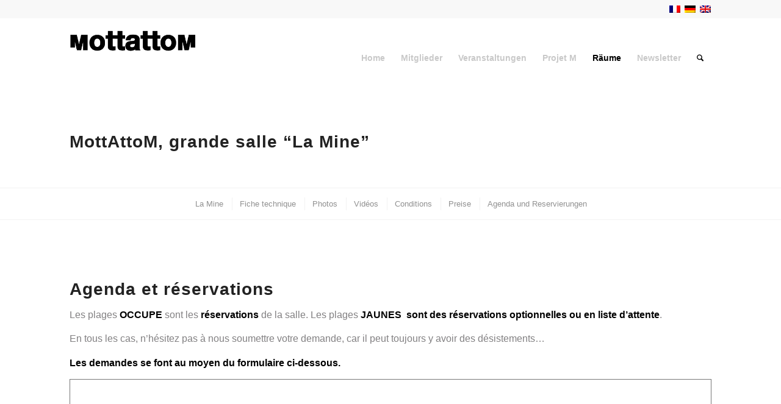

--- FILE ---
content_type: text/css
request_url: https://mottattom.org/wp-content/uploads/dynamic_avia/avia_posts_css/post-7121.css?ver=ver-1764729004
body_size: 88
content:
.flex_column.av-g6r4kq-8391dcfb6c087b880e67656fdfc68506{
border-radius:0px 0px 0px 0px;
padding:0px 0px 0px 0px;
}

.flex_column.av-d75gey-b9644013f9dae8040f2d74d04340f753{
border-radius:0px 0px 0px 0px;
padding:0px 0px 0px 0px;
}

.flex_column.av-ak5yka-6f6103485102691b6372de22a91a5e92{
border-radius:0px 0px 0px 0px;
padding:0px 0px 0px 0px;
}

.flex_column.av-4pcsoq-0802d239b9dc8fb3e914e392b0f5e836{
border-radius:0px 0px 0px 0px;
padding:0px 0px 0px 0px;
}



--- FILE ---
content_type: text/plain
request_url: https://www.google-analytics.com/j/collect?v=1&_v=j102&a=1591795156&t=pageview&_s=1&dl=https%3A%2F%2Fmottattom.org%2Fde%2Fmine%2Fagenda%2F&ul=en-us%40posix&dt=Agenda%20und%20Reservierungen%20%E2%80%93%20Mottattom&sr=1280x720&vp=1280x720&_u=IEBAAEABAAAAACAAI~&jid=2082702971&gjid=1185087432&cid=592740283.1768905795&tid=UA-75924953-8&_gid=389847071.1768905795&_r=1&_slc=1&z=239024340
body_size: -450
content:
2,cG-3MYFXR1CQ6